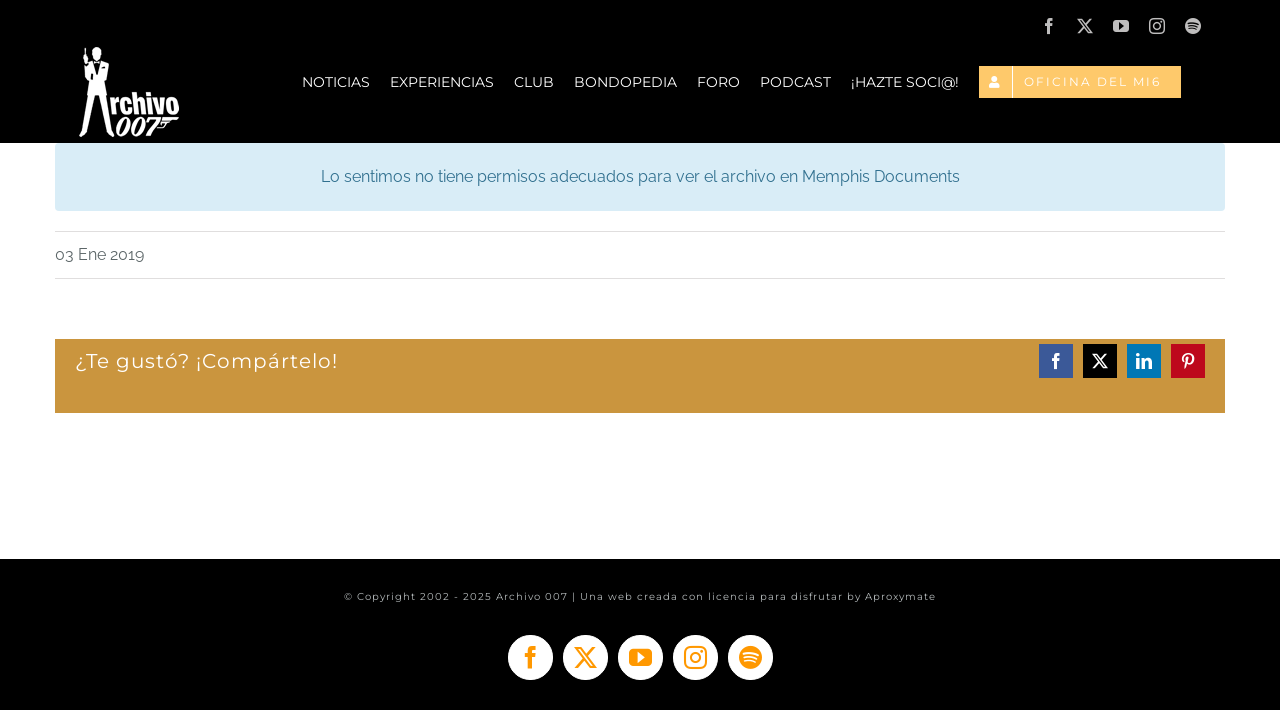

--- FILE ---
content_type: text/html; charset=UTF-8
request_url: https://archivo007.com/mdocs-posts/14-el-oro-de-fort-knox/
body_size: 17388
content:
<!DOCTYPE html>
<html class="avada-html-layout-wide avada-html-header-position-top" lang="es" prefix="og: http://ogp.me/ns# fb: http://ogp.me/ns/fb#" prefix="og: https://ogp.me/ns#">
<head>
	<meta http-equiv="X-UA-Compatible" content="IE=edge" />
	<meta http-equiv="Content-Type" content="text/html; charset=utf-8"/>
	<meta name="viewport" content="width=device-width, initial-scale=1" />
	
<!-- Optimización para motores de búsqueda de Rank Math -  https://rankmath.com/ -->
<title>#14 El oro de Fort Knox - Archivo 007</title>
<meta name="robots" content="follow, index, max-snippet:-1, max-video-preview:-1, max-image-preview:large"/>
<link rel="canonical" href="https://archivo007.com/mdocs-posts/14-el-oro-de-fort-knox/" />
<meta property="og:locale" content="es_ES" />
<meta property="og:type" content="article" />
<meta property="og:title" content="#14 El oro de Fort Knox - Archivo 007" />
<meta property="og:url" content="https://archivo007.com/mdocs-posts/14-el-oro-de-fort-knox/" />
<meta property="og:site_name" content="Archivo 007" />
<meta name="twitter:card" content="summary_large_image" />
<meta name="twitter:title" content="#14 El oro de Fort Knox - Archivo 007" />
<!-- /Plugin Rank Math WordPress SEO -->

<link rel='dns-prefetch' href='//maxcdn.bootstrapcdn.com' />
<link rel='dns-prefetch' href='//use.fontawesome.com' />
<link rel="alternate" type="application/rss+xml" title="Archivo 007 &raquo; Feed" href="https://archivo007.com/feed/" />
<link rel="alternate" type="application/rss+xml" title="Archivo 007 &raquo; Feed de los comentarios" href="https://archivo007.com/comments/feed/" />
<link rel="alternate" type="text/calendar" title="Archivo 007 &raquo; iCal Feed" href="https://archivo007.com/experiencias/?ical=1" />
					<link rel="shortcut icon" href="https://archivo007.com/wp-content/uploads/2019/01/favicon.jpg" type="image/x-icon" />
		
					<!-- Apple Touch Icon -->
			<link rel="apple-touch-icon" sizes="180x180" href="https://archivo007.com/wp-content/uploads/2019/01/favicon.jpg">
		
					<!-- Android Icon -->
			<link rel="icon" sizes="192x192" href="https://archivo007.com/wp-content/uploads/2019/01/favicon.jpg">
		
					<!-- MS Edge Icon -->
			<meta name="msapplication-TileImage" content="https://archivo007.com/wp-content/uploads/2019/01/favicon.jpg">
				<link rel="alternate" type="application/rss+xml" title="Archivo 007 &raquo; Comentario #14 El oro de Fort Knox del feed" href="https://archivo007.com/mdocs-posts/14-el-oro-de-fort-knox/feed/" />
<link rel="alternate" title="oEmbed (JSON)" type="application/json+oembed" href="https://archivo007.com/wp-json/oembed/1.0/embed?url=https%3A%2F%2Farchivo007.com%2Fmdocs-posts%2F14-el-oro-de-fort-knox%2F" />
<link rel="alternate" title="oEmbed (XML)" type="text/xml+oembed" href="https://archivo007.com/wp-json/oembed/1.0/embed?url=https%3A%2F%2Farchivo007.com%2Fmdocs-posts%2F14-el-oro-de-fort-knox%2F&#038;format=xml" />
				
		<meta property="og:locale" content="es_ES"/>
		<meta property="og:type" content="article"/>
		<meta property="og:site_name" content="Archivo 007"/>
		<meta property="og:title" content="#14 El oro de Fort Knox - Archivo 007"/>
				<meta property="og:url" content="https://archivo007.com/mdocs-posts/14-el-oro-de-fort-knox/"/>
																				<meta property="og:image" content="https://archivo007.com/wp-content/uploads/2018/10/logo_transparent_ok.png"/>
		<meta property="og:image:width" content="100"/>
		<meta property="og:image:height" content="90"/>
		<meta property="og:image:type" content="image/png"/>
				<style id='wp-img-auto-sizes-contain-inline-css' type='text/css'>
img:is([sizes=auto i],[sizes^="auto," i]){contain-intrinsic-size:3000px 1500px}
/*# sourceURL=wp-img-auto-sizes-contain-inline-css */
</style>
<link rel='stylesheet' id='scap.flashblock-css' href='https://archivo007.com/wp-content/plugins/compact-wp-audio-player/css/flashblock.css?ver=6.9' type='text/css' media='all' />
<link rel='stylesheet' id='scap.player-css' href='https://archivo007.com/wp-content/plugins/compact-wp-audio-player/css/player.css?ver=6.9' type='text/css' media='all' />
<style id='wp-emoji-styles-inline-css' type='text/css'>

	img.wp-smiley, img.emoji {
		display: inline !important;
		border: none !important;
		box-shadow: none !important;
		height: 1em !important;
		width: 1em !important;
		margin: 0 0.07em !important;
		vertical-align: -0.1em !important;
		background: none !important;
		padding: 0 !important;
	}
/*# sourceURL=wp-emoji-styles-inline-css */
</style>
<link rel='stylesheet' id='ihc_font_style-css' href='https://archivo007.com/wp-content/plugins/indeed-membership-pro/assets/css/font-awesome.css?ver=6.9' type='text/css' media='all' />
<link rel='stylesheet' id='ihc_front_end_style-css' href='https://archivo007.com/wp-content/plugins/indeed-membership-pro/assets/css/style.css?ver=6.9' type='text/css' media='all' />
<link rel='stylesheet' id='ihc_templates_style-css' href='https://archivo007.com/wp-content/plugins/indeed-membership-pro/assets/css/templates.css?ver=6.9' type='text/css' media='all' />
<link rel='stylesheet' id='ihc_select2_style-css' href='https://archivo007.com/wp-content/plugins/indeed-membership-pro/assets/css/select2.min.css?ver=6.9' type='text/css' media='all' />
<link rel='stylesheet' id='ihc_iziModal-css' href='https://archivo007.com/wp-content/plugins/indeed-membership-pro/assets/css/iziModal.min.css?ver=6.9' type='text/css' media='all' />
<link rel='stylesheet' id='memphis-bootstrap.min.css-css' href='https://archivo007.com/wp-content/plugins/memphis-documents-library/bootstrap/bootstrap.min.css?ver=e6dc3a00c927b9907acb6c15205462c8' type='text/css' media='all' />
<link rel='stylesheet' id='font-awesome.min.css-css' href='https://use.fontawesome.com/releases/v5.2.0/css/all.css?ver=e6dc3a00c927b9907acb6c15205462c8' type='text/css' media='all' />
<link rel='stylesheet' id='memphis-documents.css-css' href='https://archivo007.com/wp-content/plugins/memphis-documents-library//memphis-documents.min.css?ver=e6dc3a00c927b9907acb6c15205462c8' type='text/css' media='all' />
<style id='memphis-documents.css-inline-css' type='text/css'>

		/*body { background: inherit; } CAN'T REMEMBER WHY I PUT THIS IN?*/
		dd, li { margin: 0; }
		#mdocs-list-table .mdocs-name { width: 15%; }
		#mdocs-list-table .mdocs-description { width: 30%; }
		#mdocs-list-table .mdocs-downloads { width: 12%; }
		#mdocs-list-table .mdocs-version { width: 9%; }
		#mdocs-list-table .mdocs-author { width: 9%; }
		#mdocs-list-table .mdocs-real-author { width: 9%; }
		#mdocs-list-table .mdocs-modified { width: 15%; }
		#mdocs-list-table .mdocs-rating { width: 10%; }
		#mdocs-list-table .mdocs-file-type { width: 9%; }
		#mdocs-list-table .mdocs-file-size { width: 10%; }
		#mdocs-list-table .mdocs-download { width: 12%; }
		#mdocs-list-table .mdocs-thumbnails { width: 9%; }
		.mdocs-download-btn-config:hover { background: #c34131; color: #ffffff; }
		.mdocs-download-btn-config { color: #ffffff; background: #d14836 ; }
		.mdocs-download-btn, .mdocs-download-btn:active { border: solid 1px #ffffff !important; color: #ffffff !important; background: #d14836 !important;  }
		.mdocs-download-btn:hover { background: #c34131 !important; color: #ffffff !important;}
		.mdocs-container table, .mdocs-show-container, .mdocs-versions-body, .mdocs-container table #desc p { font-size: 14px !important; }
		.mdocs-navbar-default { background-color: #f8f8f8; border: solid #c4c4c4 1px; }
		.mdocs-navbar-default .navbar-nav > li > a, .mdocs-navbar-default .navbar-brand { color: #777777; }
		.mdocs-navbar-default .navbar-nav > li > a:hover,
		.mdocs-navbar-default .navbar-brand:hover,
		.mdocs-navbar-default .navbar-nav > li > a:focus { color: #333333; }
		.mdocs-tooltip { list-style: none; }
		#mdocs-post-title {  }
		.entry-summary {  }
		.table > thead > tr > td.mdocs-success,
		.table > tbody > tr > td.mdocs-success,
		.table > tfoot > tr > td.mdocs-success,
		.table > thead > tr > th.mdocs-success,
		.table > tbody > tr > th.mdocs-success,
		.table > tfoot > tr > th.mdocs-success,
		.table > thead > tr.mdocs-success > td,
		.table > tbody > tr.mdocs-success > td,
		.table > tfoot > tr.mdocs-success > td,
		.table > thead > tr.mdocs-success > th,
		.table > tbody > tr.mdocs-success > th,
		.table > tfoot > tr.mdocs-success > th {
		  background-color: #dff0d8;
		}
		.table-hover > tbody > tr > td.mdocs-success:hover,
		.table-hover > tbody > tr > th.mdocs-success:hover,
		.table-hover > tbody > tr.mdocs-success:hover > td,
		.table-hover > tbody > tr:hover > .mdocs-success,
		.table-hover > tbody > tr.mdocs-success:hover > th {
		  background-color: #d0e9c6;
		}
		.table > thead > tr > td.mdocs-info,
		.table > tbody > tr > td.mdocs-info,
		.table > tfoot > tr > td.mdocs-info,
		.table > thead > tr > th.mdocs-info,
		.table > tbody > tr > th.mdocs-info,
		.table > tfoot > tr > th.mdocs-info,
		.table > thead > tr.mdocs-info > td,
		.table > tbody > tr.mdocs-info > td,
		.table > tfoot > tr.mdocs-info > td,
		.table > thead > tr.mdocs-info > th,
		.table > tbody > tr.mdocs-info > th,
		.table > tfoot > tr.mdocs-info > th {
		  background-color: #d9edf7;
		}
		.table-hover > tbody > tr > td.mdocs-info:hover,
		.table-hover > tbody > tr > th.mdocs-info:hover,
		.table-hover > tbody > tr.mdocs-info:hover > td,
		.table-hover > tbody > tr:hover > .mdocs-info,
		.table-hover > tbody > tr.mdocs-info:hover > th {
		  background-color: #c4e3f3;
		}
		.mdocs table td,.mdocs table th { border: none; }
		.mdocs a { text-decoration: none !important; }
		.form-group-lg select.form-control { line-height: inherit !important; }
	
/*# sourceURL=memphis-documents.css-inline-css */
</style>
<style id='woocommerce-inline-inline-css' type='text/css'>
.woocommerce form .form-row .required { visibility: visible; }
/*# sourceURL=woocommerce-inline-inline-css */
</style>
<link rel='stylesheet' id='brands-styles-css' href='https://archivo007.com/wp-content/plugins/woocommerce/assets/css/brands.css?ver=10.0.2' type='text/css' media='all' />
<link rel='stylesheet' id='fusion-dynamic-css-css' href='https://archivo007.com/wp-content/uploads/fusion-styles/1007aeb8acab8d5bf4caacf02d3ded39.min.css?ver=3.11.9' type='text/css' media='all' />
<script type="text/javascript" src="https://archivo007.com/wp-content/plugins/compact-wp-audio-player/js/soundmanager2-nodebug-jsmin.js?ver=6.9" id="scap.soundmanager2-js"></script>
<script type="text/javascript" src="https://archivo007.com/wp-includes/js/jquery/jquery.min.js?ver=3.7.1" id="jquery-core-js"></script>
<script type="text/javascript" src="https://archivo007.com/wp-includes/js/jquery/jquery-migrate.min.js?ver=3.4.1" id="jquery-migrate-js"></script>
<script type="text/javascript" src="https://archivo007.com/wp-content/plugins/indeed-membership-pro/assets/js/select2.min.js" id="ihc-select2-js"></script>
<script type="text/javascript" src="https://archivo007.com/wp-content/plugins/indeed-membership-pro/assets/js/jquery-ui.min.js" id="ihc-jquery-ui-js"></script>
<script type="text/javascript" src="https://archivo007.com/wp-content/plugins/indeed-membership-pro/assets/js/jquery.form.js" id="ihc-jquery_form_module-js"></script>
<script type="text/javascript" src="https://archivo007.com/wp-content/plugins/indeed-membership-pro/assets/js/jquery.uploadfile.min.js" id="ihc-jquery_upload_file-js"></script>
<script type="text/javascript" id="ihc-front_end_js-js-extra">
/* <![CDATA[ */
var ihc_site_url = "https://archivo007.com";
var ihc_ajax_url = "https://archivo007.com/wp-admin/admin-ajax.php";
var ihc_translated_labels = "{\"delete_level\":\"Are you sure you want to delete this level?\",\"cancel_level\":\"Are you sure you want to cancel this level?\"}";
//# sourceURL=ihc-front_end_js-js-extra
/* ]]> */
</script>
<script type="text/javascript" src="https://archivo007.com/wp-content/plugins/indeed-membership-pro/assets/js/functions.js" id="ihc-front_end_js-js"></script>
<script type="text/javascript" src="https://archivo007.com/wp-content/plugins/indeed-membership-pro/assets/js/printThis.js" id="ihc-print-this-js"></script>
<script type="text/javascript" src="https://archivo007.com/wp-content/plugins/indeed-membership-pro/assets/js/iziModal.min.js" id="ihc_iziModal_js-js"></script>
<script type="text/javascript" src="//maxcdn.bootstrapcdn.com/bootstrap/3.3.7/js/bootstrap.min.js?ver=e6dc3a00c927b9907acb6c15205462c8" id="bootstrap.min.js-js"></script>
<script type="text/javascript" id="memphis-documents.js-js-extra">
/* <![CDATA[ */
var mdocs_js = {"version_file":"Est\u00e1s a punto de eliminar este archivo. \u00a1Una vez eliminado, perder\u00e1s este archivo! \n\n'Cancelar' para detener, 'OK' para eliminar.","version_delete":"Est\u00e1s a punto de eliminar esta versi\u00f3n. Una vez eliminado, perder\u00e1s esta versi\u00f3n del archivo! \n\n'Cancelar' para detener, 'OK' para eliminar.","category_delete":"Est\u00e1s a punto de eliminar esta carpeta. Cualquier archivo de esta carpeta se perder\u00e1. \n\n'Cancelar' para detener, 'OK' para eliminar.","remove":"Eliminar","new_category":"Nueva carpeta","leave_page":"\u00bfSeguro que quieres abandonar esta p\u00e1gina?","category_support":"Actualmente Memphis Documents Library s\u00f3lo admite dos subcategor\u00edas.","restore_warning":"\u00bfSeguro que quieres continuar?. Todos los archivos, publicaciones y directorios se eliminar\u00e1n.","add_folder":"A\u00f1adir carpeta mDocs","update_doc":"Actualizando el documento","update_doc_btn":"Actualizar el documento","add_doc":"A\u00f1adiendo documento","add_doc_btn":"A\u00f1adir documento","current_file":"Archivo actual","patch_text_3_0_1":"LA ACTUALIZACI\u00d3N SE HA INICIADO, \u00a1NO ABANDONES ESTA P\u00c1GINA!","patch_text_3_0_2":"Ve a tomar un caf\u00e9. Esto tardar\u00e1 un tiempo.","create_export_file":"Creando el archivo de exportaci\u00f3n, por favor sea paciente.","export_creation_complete_starting_download":"Se ha completado la creaci\u00f3n de archivos de exportaci\u00f3n, iniciando descarga de archivo zip.","sharing":"Compartir","download_page":"P\u00e1gina de descargas","direct_download":"Descarga directa","levels":"2","blog_id":"1","plugin_url":"https://archivo007.com/wp-content/plugins/memphis-documents-library/","ajaxurl":"https://archivo007.com/wp-admin/admin-ajax.php","dropdown_toggle_fix":"","mdocs_debug":"","mdocs_debug_text":"VERSI\u00d3N DE DESARROLLO DE MDOCS\u003Cbr\u003E[TODOS LOS ERRORES SE REPORTAN]","mdocs_ajax_nonce":"e2f2b1bccc","mdocs_is_admin":"","add_file":"A\u00f1adir archivo mDocs"};
//# sourceURL=memphis-documents.js-js-extra
/* ]]> */
</script>
<script type="text/javascript" src="https://archivo007.com/wp-content/plugins/memphis-documents-library//memphis-documents.min.js?ver=e6dc3a00c927b9907acb6c15205462c8" id="memphis-documents.js-js"></script>
<script type="text/javascript" src="https://archivo007.com/wp-content/plugins/woocommerce/assets/js/jquery-blockui/jquery.blockUI.min.js?ver=2.7.0-wc.10.0.2" id="jquery-blockui-js" defer="defer" data-wp-strategy="defer"></script>
<script type="text/javascript" id="wc-add-to-cart-js-extra">
/* <![CDATA[ */
var wc_add_to_cart_params = {"ajax_url":"/wp-admin/admin-ajax.php","wc_ajax_url":"/?wc-ajax=%%endpoint%%","i18n_view_cart":"Ver carrito","cart_url":"https://archivo007.com/carrito/","is_cart":"","cart_redirect_after_add":"yes"};
//# sourceURL=wc-add-to-cart-js-extra
/* ]]> */
</script>
<script type="text/javascript" src="https://archivo007.com/wp-content/plugins/woocommerce/assets/js/frontend/add-to-cart.min.js?ver=10.0.2" id="wc-add-to-cart-js" defer="defer" data-wp-strategy="defer"></script>
<script type="text/javascript" src="https://archivo007.com/wp-content/plugins/woocommerce/assets/js/js-cookie/js.cookie.min.js?ver=2.1.4-wc.10.0.2" id="js-cookie-js" defer="defer" data-wp-strategy="defer"></script>
<script type="text/javascript" id="woocommerce-js-extra">
/* <![CDATA[ */
var woocommerce_params = {"ajax_url":"/wp-admin/admin-ajax.php","wc_ajax_url":"/?wc-ajax=%%endpoint%%","i18n_password_show":"Show password","i18n_password_hide":"Hide password"};
//# sourceURL=woocommerce-js-extra
/* ]]> */
</script>
<script type="text/javascript" src="https://archivo007.com/wp-content/plugins/woocommerce/assets/js/frontend/woocommerce.min.js?ver=10.0.2" id="woocommerce-js" defer="defer" data-wp-strategy="defer"></script>
<link rel="https://api.w.org/" href="https://archivo007.com/wp-json/" /><link rel="EditURI" type="application/rsd+xml" title="RSD" href="https://archivo007.com/xmlrpc.php?rsd" />
<meta name="generator" content="WordPress 6.9" />
<link rel='shortlink' href='https://archivo007.com/?p=13199' />
<script type="application/x-javascript">
	jQuery( document ).ready(function() {
		if(typeof mdocs_wp == 'function') mdocs_wp();
	});	
</script>
<meta name="tec-api-version" content="v1"><meta name="tec-api-origin" content="https://archivo007.com"><link rel="alternate" href="https://archivo007.com/wp-json/tribe/events/v1/" /><style type="text/css" id="css-fb-visibility">@media screen and (max-width: 640px){.fusion-no-small-visibility{display:none !important;}body .sm-text-align-center{text-align:center !important;}body .sm-text-align-left{text-align:left !important;}body .sm-text-align-right{text-align:right !important;}body .sm-flex-align-center{justify-content:center !important;}body .sm-flex-align-flex-start{justify-content:flex-start !important;}body .sm-flex-align-flex-end{justify-content:flex-end !important;}body .sm-mx-auto{margin-left:auto !important;margin-right:auto !important;}body .sm-ml-auto{margin-left:auto !important;}body .sm-mr-auto{margin-right:auto !important;}body .fusion-absolute-position-small{position:absolute;top:auto;width:100%;}.awb-sticky.awb-sticky-small{ position: sticky; top: var(--awb-sticky-offset,0); }}@media screen and (min-width: 641px) and (max-width: 1024px){.fusion-no-medium-visibility{display:none !important;}body .md-text-align-center{text-align:center !important;}body .md-text-align-left{text-align:left !important;}body .md-text-align-right{text-align:right !important;}body .md-flex-align-center{justify-content:center !important;}body .md-flex-align-flex-start{justify-content:flex-start !important;}body .md-flex-align-flex-end{justify-content:flex-end !important;}body .md-mx-auto{margin-left:auto !important;margin-right:auto !important;}body .md-ml-auto{margin-left:auto !important;}body .md-mr-auto{margin-right:auto !important;}body .fusion-absolute-position-medium{position:absolute;top:auto;width:100%;}.awb-sticky.awb-sticky-medium{ position: sticky; top: var(--awb-sticky-offset,0); }}@media screen and (min-width: 1025px){.fusion-no-large-visibility{display:none !important;}body .lg-text-align-center{text-align:center !important;}body .lg-text-align-left{text-align:left !important;}body .lg-text-align-right{text-align:right !important;}body .lg-flex-align-center{justify-content:center !important;}body .lg-flex-align-flex-start{justify-content:flex-start !important;}body .lg-flex-align-flex-end{justify-content:flex-end !important;}body .lg-mx-auto{margin-left:auto !important;margin-right:auto !important;}body .lg-ml-auto{margin-left:auto !important;}body .lg-mr-auto{margin-right:auto !important;}body .fusion-absolute-position-large{position:absolute;top:auto;width:100%;}.awb-sticky.awb-sticky-large{ position: sticky; top: var(--awb-sticky-offset,0); }}</style>	<noscript><style>.woocommerce-product-gallery{ opacity: 1 !important; }</style></noscript>
	<style type="text/css">.broken_link, a.broken_link {
	text-decoration: line-through;
}</style>		<style type="text/css" id="wp-custom-css">
			.fusion-main-menu .fusion-main-menu-cart {
    display: none;
}		</style>
				<script type="text/javascript">
			var doc = document.documentElement;
			doc.setAttribute( 'data-useragent', navigator.userAgent );
		</script>
		
	<link rel='stylesheet' id='wc-blocks-style-css' href='https://archivo007.com/wp-content/plugins/woocommerce/assets/client/blocks/wc-blocks.css?ver=wc-10.0.2' type='text/css' media='all' />
<style id='global-styles-inline-css' type='text/css'>
:root{--wp--preset--aspect-ratio--square: 1;--wp--preset--aspect-ratio--4-3: 4/3;--wp--preset--aspect-ratio--3-4: 3/4;--wp--preset--aspect-ratio--3-2: 3/2;--wp--preset--aspect-ratio--2-3: 2/3;--wp--preset--aspect-ratio--16-9: 16/9;--wp--preset--aspect-ratio--9-16: 9/16;--wp--preset--color--black: #000000;--wp--preset--color--cyan-bluish-gray: #abb8c3;--wp--preset--color--white: #ffffff;--wp--preset--color--pale-pink: #f78da7;--wp--preset--color--vivid-red: #cf2e2e;--wp--preset--color--luminous-vivid-orange: #ff6900;--wp--preset--color--luminous-vivid-amber: #fcb900;--wp--preset--color--light-green-cyan: #7bdcb5;--wp--preset--color--vivid-green-cyan: #00d084;--wp--preset--color--pale-cyan-blue: #8ed1fc;--wp--preset--color--vivid-cyan-blue: #0693e3;--wp--preset--color--vivid-purple: #9b51e0;--wp--preset--color--awb-color-1: #ffffff;--wp--preset--color--awb-color-2: #f6f6f6;--wp--preset--color--awb-color-3: #e0dede;--wp--preset--color--awb-color-4: #fec96b;--wp--preset--color--awb-color-5: #747474;--wp--preset--color--awb-color-6: #333333;--wp--preset--color--awb-color-7: #262e44;--wp--preset--color--awb-color-8: #000000;--wp--preset--color--awb-color-custom-10: #5c6668;--wp--preset--color--awb-color-custom-11: #ebeaea;--wp--preset--color--awb-color-custom-12: #ff9800;--wp--preset--color--awb-color-custom-13: #b2b7b8;--wp--preset--color--awb-color-custom-14: #e8e8e8;--wp--preset--color--awb-color-custom-15: #a0ce4e;--wp--preset--color--awb-color-custom-16: #bfbfbf;--wp--preset--color--awb-color-custom-17: #bebdbd;--wp--preset--color--awb-color-custom-18: #ed6967;--wp--preset--gradient--vivid-cyan-blue-to-vivid-purple: linear-gradient(135deg,rgb(6,147,227) 0%,rgb(155,81,224) 100%);--wp--preset--gradient--light-green-cyan-to-vivid-green-cyan: linear-gradient(135deg,rgb(122,220,180) 0%,rgb(0,208,130) 100%);--wp--preset--gradient--luminous-vivid-amber-to-luminous-vivid-orange: linear-gradient(135deg,rgb(252,185,0) 0%,rgb(255,105,0) 100%);--wp--preset--gradient--luminous-vivid-orange-to-vivid-red: linear-gradient(135deg,rgb(255,105,0) 0%,rgb(207,46,46) 100%);--wp--preset--gradient--very-light-gray-to-cyan-bluish-gray: linear-gradient(135deg,rgb(238,238,238) 0%,rgb(169,184,195) 100%);--wp--preset--gradient--cool-to-warm-spectrum: linear-gradient(135deg,rgb(74,234,220) 0%,rgb(151,120,209) 20%,rgb(207,42,186) 40%,rgb(238,44,130) 60%,rgb(251,105,98) 80%,rgb(254,248,76) 100%);--wp--preset--gradient--blush-light-purple: linear-gradient(135deg,rgb(255,206,236) 0%,rgb(152,150,240) 100%);--wp--preset--gradient--blush-bordeaux: linear-gradient(135deg,rgb(254,205,165) 0%,rgb(254,45,45) 50%,rgb(107,0,62) 100%);--wp--preset--gradient--luminous-dusk: linear-gradient(135deg,rgb(255,203,112) 0%,rgb(199,81,192) 50%,rgb(65,88,208) 100%);--wp--preset--gradient--pale-ocean: linear-gradient(135deg,rgb(255,245,203) 0%,rgb(182,227,212) 50%,rgb(51,167,181) 100%);--wp--preset--gradient--electric-grass: linear-gradient(135deg,rgb(202,248,128) 0%,rgb(113,206,126) 100%);--wp--preset--gradient--midnight: linear-gradient(135deg,rgb(2,3,129) 0%,rgb(40,116,252) 100%);--wp--preset--font-size--small: 12px;--wp--preset--font-size--medium: 20px;--wp--preset--font-size--large: 24px;--wp--preset--font-size--x-large: 42px;--wp--preset--font-size--normal: 16px;--wp--preset--font-size--xlarge: 32px;--wp--preset--font-size--huge: 48px;--wp--preset--spacing--20: 0.44rem;--wp--preset--spacing--30: 0.67rem;--wp--preset--spacing--40: 1rem;--wp--preset--spacing--50: 1.5rem;--wp--preset--spacing--60: 2.25rem;--wp--preset--spacing--70: 3.38rem;--wp--preset--spacing--80: 5.06rem;--wp--preset--shadow--natural: 6px 6px 9px rgba(0, 0, 0, 0.2);--wp--preset--shadow--deep: 12px 12px 50px rgba(0, 0, 0, 0.4);--wp--preset--shadow--sharp: 6px 6px 0px rgba(0, 0, 0, 0.2);--wp--preset--shadow--outlined: 6px 6px 0px -3px rgb(255, 255, 255), 6px 6px rgb(0, 0, 0);--wp--preset--shadow--crisp: 6px 6px 0px rgb(0, 0, 0);}:where(.is-layout-flex){gap: 0.5em;}:where(.is-layout-grid){gap: 0.5em;}body .is-layout-flex{display: flex;}.is-layout-flex{flex-wrap: wrap;align-items: center;}.is-layout-flex > :is(*, div){margin: 0;}body .is-layout-grid{display: grid;}.is-layout-grid > :is(*, div){margin: 0;}:where(.wp-block-columns.is-layout-flex){gap: 2em;}:where(.wp-block-columns.is-layout-grid){gap: 2em;}:where(.wp-block-post-template.is-layout-flex){gap: 1.25em;}:where(.wp-block-post-template.is-layout-grid){gap: 1.25em;}.has-black-color{color: var(--wp--preset--color--black) !important;}.has-cyan-bluish-gray-color{color: var(--wp--preset--color--cyan-bluish-gray) !important;}.has-white-color{color: var(--wp--preset--color--white) !important;}.has-pale-pink-color{color: var(--wp--preset--color--pale-pink) !important;}.has-vivid-red-color{color: var(--wp--preset--color--vivid-red) !important;}.has-luminous-vivid-orange-color{color: var(--wp--preset--color--luminous-vivid-orange) !important;}.has-luminous-vivid-amber-color{color: var(--wp--preset--color--luminous-vivid-amber) !important;}.has-light-green-cyan-color{color: var(--wp--preset--color--light-green-cyan) !important;}.has-vivid-green-cyan-color{color: var(--wp--preset--color--vivid-green-cyan) !important;}.has-pale-cyan-blue-color{color: var(--wp--preset--color--pale-cyan-blue) !important;}.has-vivid-cyan-blue-color{color: var(--wp--preset--color--vivid-cyan-blue) !important;}.has-vivid-purple-color{color: var(--wp--preset--color--vivid-purple) !important;}.has-black-background-color{background-color: var(--wp--preset--color--black) !important;}.has-cyan-bluish-gray-background-color{background-color: var(--wp--preset--color--cyan-bluish-gray) !important;}.has-white-background-color{background-color: var(--wp--preset--color--white) !important;}.has-pale-pink-background-color{background-color: var(--wp--preset--color--pale-pink) !important;}.has-vivid-red-background-color{background-color: var(--wp--preset--color--vivid-red) !important;}.has-luminous-vivid-orange-background-color{background-color: var(--wp--preset--color--luminous-vivid-orange) !important;}.has-luminous-vivid-amber-background-color{background-color: var(--wp--preset--color--luminous-vivid-amber) !important;}.has-light-green-cyan-background-color{background-color: var(--wp--preset--color--light-green-cyan) !important;}.has-vivid-green-cyan-background-color{background-color: var(--wp--preset--color--vivid-green-cyan) !important;}.has-pale-cyan-blue-background-color{background-color: var(--wp--preset--color--pale-cyan-blue) !important;}.has-vivid-cyan-blue-background-color{background-color: var(--wp--preset--color--vivid-cyan-blue) !important;}.has-vivid-purple-background-color{background-color: var(--wp--preset--color--vivid-purple) !important;}.has-black-border-color{border-color: var(--wp--preset--color--black) !important;}.has-cyan-bluish-gray-border-color{border-color: var(--wp--preset--color--cyan-bluish-gray) !important;}.has-white-border-color{border-color: var(--wp--preset--color--white) !important;}.has-pale-pink-border-color{border-color: var(--wp--preset--color--pale-pink) !important;}.has-vivid-red-border-color{border-color: var(--wp--preset--color--vivid-red) !important;}.has-luminous-vivid-orange-border-color{border-color: var(--wp--preset--color--luminous-vivid-orange) !important;}.has-luminous-vivid-amber-border-color{border-color: var(--wp--preset--color--luminous-vivid-amber) !important;}.has-light-green-cyan-border-color{border-color: var(--wp--preset--color--light-green-cyan) !important;}.has-vivid-green-cyan-border-color{border-color: var(--wp--preset--color--vivid-green-cyan) !important;}.has-pale-cyan-blue-border-color{border-color: var(--wp--preset--color--pale-cyan-blue) !important;}.has-vivid-cyan-blue-border-color{border-color: var(--wp--preset--color--vivid-cyan-blue) !important;}.has-vivid-purple-border-color{border-color: var(--wp--preset--color--vivid-purple) !important;}.has-vivid-cyan-blue-to-vivid-purple-gradient-background{background: var(--wp--preset--gradient--vivid-cyan-blue-to-vivid-purple) !important;}.has-light-green-cyan-to-vivid-green-cyan-gradient-background{background: var(--wp--preset--gradient--light-green-cyan-to-vivid-green-cyan) !important;}.has-luminous-vivid-amber-to-luminous-vivid-orange-gradient-background{background: var(--wp--preset--gradient--luminous-vivid-amber-to-luminous-vivid-orange) !important;}.has-luminous-vivid-orange-to-vivid-red-gradient-background{background: var(--wp--preset--gradient--luminous-vivid-orange-to-vivid-red) !important;}.has-very-light-gray-to-cyan-bluish-gray-gradient-background{background: var(--wp--preset--gradient--very-light-gray-to-cyan-bluish-gray) !important;}.has-cool-to-warm-spectrum-gradient-background{background: var(--wp--preset--gradient--cool-to-warm-spectrum) !important;}.has-blush-light-purple-gradient-background{background: var(--wp--preset--gradient--blush-light-purple) !important;}.has-blush-bordeaux-gradient-background{background: var(--wp--preset--gradient--blush-bordeaux) !important;}.has-luminous-dusk-gradient-background{background: var(--wp--preset--gradient--luminous-dusk) !important;}.has-pale-ocean-gradient-background{background: var(--wp--preset--gradient--pale-ocean) !important;}.has-electric-grass-gradient-background{background: var(--wp--preset--gradient--electric-grass) !important;}.has-midnight-gradient-background{background: var(--wp--preset--gradient--midnight) !important;}.has-small-font-size{font-size: var(--wp--preset--font-size--small) !important;}.has-medium-font-size{font-size: var(--wp--preset--font-size--medium) !important;}.has-large-font-size{font-size: var(--wp--preset--font-size--large) !important;}.has-x-large-font-size{font-size: var(--wp--preset--font-size--x-large) !important;}
/*# sourceURL=global-styles-inline-css */
</style>
<link rel='stylesheet' id='wp-block-library-css' href='https://archivo007.com/wp-includes/css/dist/block-library/style.min.css?ver=6.9' type='text/css' media='all' />
<style id='wp-block-library-inline-css' type='text/css'>
/*wp_block_styles_on_demand_placeholder:693209b686439*/
/*# sourceURL=wp-block-library-inline-css */
</style>
<style id='wp-block-library-theme-inline-css' type='text/css'>
.wp-block-audio :where(figcaption){color:#555;font-size:13px;text-align:center}.is-dark-theme .wp-block-audio :where(figcaption){color:#ffffffa6}.wp-block-audio{margin:0 0 1em}.wp-block-code{border:1px solid #ccc;border-radius:4px;font-family:Menlo,Consolas,monaco,monospace;padding:.8em 1em}.wp-block-embed :where(figcaption){color:#555;font-size:13px;text-align:center}.is-dark-theme .wp-block-embed :where(figcaption){color:#ffffffa6}.wp-block-embed{margin:0 0 1em}.blocks-gallery-caption{color:#555;font-size:13px;text-align:center}.is-dark-theme .blocks-gallery-caption{color:#ffffffa6}:root :where(.wp-block-image figcaption){color:#555;font-size:13px;text-align:center}.is-dark-theme :root :where(.wp-block-image figcaption){color:#ffffffa6}.wp-block-image{margin:0 0 1em}.wp-block-pullquote{border-bottom:4px solid;border-top:4px solid;color:currentColor;margin-bottom:1.75em}.wp-block-pullquote :where(cite),.wp-block-pullquote :where(footer),.wp-block-pullquote__citation{color:currentColor;font-size:.8125em;font-style:normal;text-transform:uppercase}.wp-block-quote{border-left:.25em solid;margin:0 0 1.75em;padding-left:1em}.wp-block-quote cite,.wp-block-quote footer{color:currentColor;font-size:.8125em;font-style:normal;position:relative}.wp-block-quote:where(.has-text-align-right){border-left:none;border-right:.25em solid;padding-left:0;padding-right:1em}.wp-block-quote:where(.has-text-align-center){border:none;padding-left:0}.wp-block-quote.is-large,.wp-block-quote.is-style-large,.wp-block-quote:where(.is-style-plain){border:none}.wp-block-search .wp-block-search__label{font-weight:700}.wp-block-search__button{border:1px solid #ccc;padding:.375em .625em}:where(.wp-block-group.has-background){padding:1.25em 2.375em}.wp-block-separator.has-css-opacity{opacity:.4}.wp-block-separator{border:none;border-bottom:2px solid;margin-left:auto;margin-right:auto}.wp-block-separator.has-alpha-channel-opacity{opacity:1}.wp-block-separator:not(.is-style-wide):not(.is-style-dots){width:100px}.wp-block-separator.has-background:not(.is-style-dots){border-bottom:none;height:1px}.wp-block-separator.has-background:not(.is-style-wide):not(.is-style-dots){height:2px}.wp-block-table{margin:0 0 1em}.wp-block-table td,.wp-block-table th{word-break:normal}.wp-block-table :where(figcaption){color:#555;font-size:13px;text-align:center}.is-dark-theme .wp-block-table :where(figcaption){color:#ffffffa6}.wp-block-video :where(figcaption){color:#555;font-size:13px;text-align:center}.is-dark-theme .wp-block-video :where(figcaption){color:#ffffffa6}.wp-block-video{margin:0 0 1em}:root :where(.wp-block-template-part.has-background){margin-bottom:0;margin-top:0;padding:1.25em 2.375em}
/*# sourceURL=/wp-includes/css/dist/block-library/theme.min.css */
</style>
<style id='classic-theme-styles-inline-css' type='text/css'>
/*! This file is auto-generated */
.wp-block-button__link{color:#fff;background-color:#32373c;border-radius:9999px;box-shadow:none;text-decoration:none;padding:calc(.667em + 2px) calc(1.333em + 2px);font-size:1.125em}.wp-block-file__button{background:#32373c;color:#fff;text-decoration:none}
/*# sourceURL=/wp-includes/css/classic-themes.min.css */
</style>
</head>

<body class="wp-singular mdocs-posts-template-default single single-mdocs-posts postid-13199 single-format-standard wp-theme-Avada theme-Avada woocommerce-no-js tribe-no-js fusion-image-hovers fusion-pagination-sizing fusion-button_type-flat fusion-button_span-no fusion-button_gradient-linear avada-image-rollover-circle-no avada-image-rollover-yes avada-image-rollover-direction-center_horiz fusion-body ltr fusion-sticky-header no-mobile-sticky-header no-mobile-slidingbar no-mobile-totop avada-has-rev-slider-styles fusion-disable-outline fusion-sub-menu-fade mobile-logo-pos-left layout-wide-mode avada-has-boxed-modal-shadow-none layout-scroll-offset-full avada-has-zero-margin-offset-top fusion-top-header menu-text-align-center fusion-woo-product-design-classic fusion-woo-shop-page-columns-4 fusion-woo-related-columns-4 fusion-woo-archive-page-columns-3 avada-has-woo-gallery-disabled woo-sale-badge-circle woo-outofstock-badge-top_bar mobile-menu-design-modern fusion-show-pagination-text fusion-header-layout-v3 avada-responsive avada-footer-fx-none avada-menu-highlight-style-bar fusion-search-form-classic fusion-main-menu-search-overlay fusion-avatar-square avada-dropdown-styles avada-blog-layout-grid avada-blog-archive-layout-grid avada-ec-not-100-width avada-ec-meta-layout-sidebar avada-header-shadow-no avada-menu-icon-position-left avada-has-mainmenu-dropdown-divider fusion-has-main-nav-icon-circle avada-has-header-100-width avada-has-pagetitle-bg-full avada-has-100-footer avada-has-breadcrumb-mobile-hidden avada-has-titlebar-hide avada-has-pagination-width_height avada-flyout-menu-direction-fade avada-ec-views-v2" data-awb-post-id="13199">
		<a class="skip-link screen-reader-text" href="#content">Saltar al contenido</a>

	<div id="boxed-wrapper">
		
		<div id="wrapper" class="fusion-wrapper">
			<div id="home" style="position:relative;top:-1px;"></div>
							
					
			<header class="fusion-header-wrapper">
				<div class="fusion-header-v3 fusion-logo-alignment fusion-logo-left fusion-sticky-menu-1 fusion-sticky-logo-1 fusion-mobile-logo-1  fusion-mobile-menu-design-modern">
					
<div class="fusion-secondary-header">
	<div class="fusion-row">
							<div class="fusion-alignright">
				<div class="fusion-social-links-header"><div class="fusion-social-networks"><div class="fusion-social-networks-wrapper"><a  class="fusion-social-network-icon fusion-tooltip fusion-facebook awb-icon-facebook" style data-placement="bottom" data-title="Facebook" data-toggle="tooltip" title="Facebook" href="https://www.facebook.com/archivo007" target="_blank" rel="noreferrer"><span class="screen-reader-text">Facebook</span></a><a  class="fusion-social-network-icon fusion-tooltip fusion-twitter awb-icon-twitter" style data-placement="bottom" data-title="X" data-toggle="tooltip" title="X" href="https://twitter.com/Archivo_007" target="_blank" rel="noopener noreferrer"><span class="screen-reader-text">X</span></a><a  class="fusion-social-network-icon fusion-tooltip fusion-youtube awb-icon-youtube" style data-placement="bottom" data-title="YouTube" data-toggle="tooltip" title="YouTube" href="http://www.youtube.com/archivo007" target="_blank" rel="noopener noreferrer"><span class="screen-reader-text">YouTube</span></a><a  class="fusion-social-network-icon fusion-tooltip fusion-instagram awb-icon-instagram" style data-placement="bottom" data-title="Instagram" data-toggle="tooltip" title="Instagram" href="http://instagram.com/archivo007" target="_blank" rel="noopener noreferrer"><span class="screen-reader-text">Instagram</span></a><a  class="fusion-social-network-icon fusion-tooltip fusion-spotify awb-icon-spotify" style data-placement="bottom" data-title="Spotify" data-toggle="tooltip" title="Spotify" href="https://open.spotify.com/show/1AQiuezy5982rJf5dva67e" target="_blank" rel="noopener noreferrer"><span class="screen-reader-text">Spotify</span></a></div></div></div>			</div>
			</div>
</div>
<div class="fusion-header-sticky-height"></div>
<div class="fusion-header">
	<div class="fusion-row">
					<div class="fusion-logo" data-margin-top="0px" data-margin-bottom="5px" data-margin-left="0px" data-margin-right="0px">
			<a class="fusion-logo-link"  href="https://archivo007.com/" >

						<!-- standard logo -->
			<img src="https://archivo007.com/wp-content/uploads/2018/10/logo_transparent_ok.png" srcset="https://archivo007.com/wp-content/uploads/2018/10/logo_transparent_ok.png 1x, https://archivo007.com/wp-content/uploads/2018/10/logo_transparent_ok.png 2x" width="100" height="90" style="max-height:90px;height:auto;" alt="Archivo 007 Logo" data-retina_logo_url="https://archivo007.com/wp-content/uploads/2018/10/logo_transparent_ok.png" class="fusion-standard-logo" />

											<!-- mobile logo -->
				<img src="https://archivo007.com/wp-content/uploads/2018/10/logo_transparent_ok.png" srcset="https://archivo007.com/wp-content/uploads/2018/10/logo_transparent_ok.png 1x, https://archivo007.com/wp-content/uploads/2018/10/logo_transparent_ok.png 2x" width="100" height="90" style="max-height:90px;height:auto;" alt="Archivo 007 Logo" data-retina_logo_url="https://archivo007.com/wp-content/uploads/2018/10/logo_transparent_ok.png" class="fusion-mobile-logo" />
			
											<!-- sticky header logo -->
				<img src="https://archivo007.com/wp-content/uploads/2018/10/logo_transparent_ok.png" srcset="https://archivo007.com/wp-content/uploads/2018/10/logo_transparent_ok.png 1x, https://archivo007.com/wp-content/uploads/2018/10/logo_transparent_ok.png 2x" width="100" height="90" style="max-height:90px;height:auto;" alt="Archivo 007 Logo" data-retina_logo_url="https://archivo007.com/wp-content/uploads/2018/10/logo_transparent_ok.png" class="fusion-sticky-logo" />
					</a>
		</div>		<nav class="fusion-main-menu" aria-label="Menú principal"><div class="fusion-overlay-search">		<form role="search" class="searchform fusion-search-form  fusion-search-form-classic" method="get" action="https://archivo007.com/">
			<div class="fusion-search-form-content">

				
				<div class="fusion-search-field search-field">
					<label><span class="screen-reader-text">Buscar:</span>
													<input type="search" value="" name="s" class="s" placeholder="Buscar..." required aria-required="true" aria-label="Buscar..."/>
											</label>
				</div>
				<div class="fusion-search-button search-button">
					<input type="submit" class="fusion-search-submit searchsubmit" aria-label="Buscar" value="&#xf002;" />
									</div>

				
			</div>


			
		</form>
		<div class="fusion-search-spacer"></div><a href="#" role="button" aria-label="Close Search" class="fusion-close-search"></a></div><ul id="menu-main-menu" class="fusion-menu"><li  id="menu-item-10547"  class="menu-item menu-item-type-post_type menu-item-object-page menu-item-10547"  data-item-id="10547"><a  href="https://archivo007.com/journal/" class="fusion-bar-highlight"><span class="menu-text">NOTICIAS</span></a></li><li  id="menu-item-10743"  class="menu-item menu-item-type-custom menu-item-object-custom menu-item-10743"  data-item-id="10743"><a  href="https://archivo007.com/experiencias" class="fusion-bar-highlight"><span class="menu-text">EXPERIENCIAS</span></a></li><li  id="menu-item-10798"  class="menu-item menu-item-type-post_type menu-item-object-page menu-item-10798"  data-item-id="10798"><a  href="https://archivo007.com/club_archivo007/" class="fusion-bar-highlight"><span class="menu-text">CLUB</span></a></li><li  id="menu-item-10745"  class="menu-item menu-item-type-custom menu-item-object-custom menu-item-10745"  data-item-id="10745"><a  href="https://archivo007.com/bondopedia" class="fusion-bar-highlight"><span class="menu-text">BONDOPEDIA</span></a></li><li  id="menu-item-26787"  class="menu-item menu-item-type-custom menu-item-object-custom menu-item-26787"  data-item-id="26787"><a  href="https://www.archivo007.com/foros007/" class="fusion-bar-highlight"><span class="menu-text">FORO</span></a></li><li  id="menu-item-26788"  class="menu-item menu-item-type-post_type menu-item-object-page menu-item-26788"  data-item-id="26788"><a  href="https://archivo007.com/podcast/" class="fusion-bar-highlight"><span class="menu-text">PODCAST</span></a></li><li  id="menu-item-13223"  class="menu-item menu-item-type-post_type menu-item-object-page menu-item-13223"  data-item-id="13223"><a  href="https://archivo007.com/registro/" class="fusion-bar-highlight"><span class="menu-text">¡HAZTE SOCI@!</span></a></li><li  id="menu-item-13224"  class="menu-item menu-item-type-post_type menu-item-object-page menu-item-13224 fusion-menu-item-button"  data-item-id="13224"><a  href="https://archivo007.com/mi-oficina-del-mi6/" class="fusion-icon-only-link fusion-bar-highlight"><span class="menu-text fusion-button button-default button-small"><span class="button-icon-divider-left"><i class="glyphicon fa-user fas" aria-hidden="true"></i></span><span class="fusion-button-text-left">OFICINA DEL MI6</span></span></a></li><li class="fusion-custom-menu-item fusion-menu-cart fusion-main-menu-cart"><a class="fusion-main-menu-icon fusion-bar-highlight" href="https://archivo007.com/carrito/"><span class="menu-text" aria-label="Ver carrito"></span></a></li></ul></nav><nav class="fusion-main-menu fusion-sticky-menu" aria-label="Main Menu Sticky"><div class="fusion-overlay-search">		<form role="search" class="searchform fusion-search-form  fusion-search-form-classic" method="get" action="https://archivo007.com/">
			<div class="fusion-search-form-content">

				
				<div class="fusion-search-field search-field">
					<label><span class="screen-reader-text">Buscar:</span>
													<input type="search" value="" name="s" class="s" placeholder="Buscar..." required aria-required="true" aria-label="Buscar..."/>
											</label>
				</div>
				<div class="fusion-search-button search-button">
					<input type="submit" class="fusion-search-submit searchsubmit" aria-label="Buscar" value="&#xf002;" />
									</div>

				
			</div>


			
		</form>
		<div class="fusion-search-spacer"></div><a href="#" role="button" aria-label="Close Search" class="fusion-close-search"></a></div><ul id="menu-main-menu-1" class="fusion-menu"><li   class="menu-item menu-item-type-post_type menu-item-object-page menu-item-10547"  data-item-id="10547"><a  href="https://archivo007.com/journal/" class="fusion-bar-highlight"><span class="menu-text">NOTICIAS</span></a></li><li   class="menu-item menu-item-type-custom menu-item-object-custom menu-item-10743"  data-item-id="10743"><a  href="https://archivo007.com/experiencias" class="fusion-bar-highlight"><span class="menu-text">EXPERIENCIAS</span></a></li><li   class="menu-item menu-item-type-post_type menu-item-object-page menu-item-10798"  data-item-id="10798"><a  href="https://archivo007.com/club_archivo007/" class="fusion-bar-highlight"><span class="menu-text">CLUB</span></a></li><li   class="menu-item menu-item-type-custom menu-item-object-custom menu-item-10745"  data-item-id="10745"><a  href="https://archivo007.com/bondopedia" class="fusion-bar-highlight"><span class="menu-text">BONDOPEDIA</span></a></li><li   class="menu-item menu-item-type-custom menu-item-object-custom menu-item-26787"  data-item-id="26787"><a  href="https://www.archivo007.com/foros007/" class="fusion-bar-highlight"><span class="menu-text">FORO</span></a></li><li   class="menu-item menu-item-type-post_type menu-item-object-page menu-item-26788"  data-item-id="26788"><a  href="https://archivo007.com/podcast/" class="fusion-bar-highlight"><span class="menu-text">PODCAST</span></a></li><li   class="menu-item menu-item-type-post_type menu-item-object-page menu-item-13223"  data-item-id="13223"><a  href="https://archivo007.com/registro/" class="fusion-bar-highlight"><span class="menu-text">¡HAZTE SOCI@!</span></a></li><li   class="menu-item menu-item-type-post_type menu-item-object-page menu-item-13224 fusion-menu-item-button"  data-item-id="13224"><a  href="https://archivo007.com/mi-oficina-del-mi6/" class="fusion-icon-only-link fusion-bar-highlight"><span class="menu-text fusion-button button-default button-small"><span class="button-icon-divider-left"><i class="glyphicon fa-user fas" aria-hidden="true"></i></span><span class="fusion-button-text-left">OFICINA DEL MI6</span></span></a></li><li class="fusion-custom-menu-item fusion-menu-cart fusion-main-menu-cart"><a class="fusion-main-menu-icon fusion-bar-highlight" href="https://archivo007.com/carrito/"><span class="menu-text" aria-label="Ver carrito"></span></a></li></ul></nav><div class="fusion-mobile-navigation"><ul id="menu-main-menu-2" class="fusion-mobile-menu"><li   class="menu-item menu-item-type-post_type menu-item-object-page menu-item-10547"  data-item-id="10547"><a  href="https://archivo007.com/journal/" class="fusion-bar-highlight"><span class="menu-text">NOTICIAS</span></a></li><li   class="menu-item menu-item-type-custom menu-item-object-custom menu-item-10743"  data-item-id="10743"><a  href="https://archivo007.com/experiencias" class="fusion-bar-highlight"><span class="menu-text">EXPERIENCIAS</span></a></li><li   class="menu-item menu-item-type-post_type menu-item-object-page menu-item-10798"  data-item-id="10798"><a  href="https://archivo007.com/club_archivo007/" class="fusion-bar-highlight"><span class="menu-text">CLUB</span></a></li><li   class="menu-item menu-item-type-custom menu-item-object-custom menu-item-10745"  data-item-id="10745"><a  href="https://archivo007.com/bondopedia" class="fusion-bar-highlight"><span class="menu-text">BONDOPEDIA</span></a></li><li   class="menu-item menu-item-type-custom menu-item-object-custom menu-item-26787"  data-item-id="26787"><a  href="https://www.archivo007.com/foros007/" class="fusion-bar-highlight"><span class="menu-text">FORO</span></a></li><li   class="menu-item menu-item-type-post_type menu-item-object-page menu-item-26788"  data-item-id="26788"><a  href="https://archivo007.com/podcast/" class="fusion-bar-highlight"><span class="menu-text">PODCAST</span></a></li><li   class="menu-item menu-item-type-post_type menu-item-object-page menu-item-13223"  data-item-id="13223"><a  href="https://archivo007.com/registro/" class="fusion-bar-highlight"><span class="menu-text">¡HAZTE SOCI@!</span></a></li><li   class="menu-item menu-item-type-post_type menu-item-object-page menu-item-13224 fusion-menu-item-button"  data-item-id="13224"><a  href="https://archivo007.com/mi-oficina-del-mi6/" class="fusion-icon-only-link fusion-bar-highlight"><span class="menu-text fusion-button button-default button-small"><span class="button-icon-divider-left"><i class="glyphicon fa-user fas" aria-hidden="true"></i></span><span class="fusion-button-text-left">OFICINA DEL MI6</span></span></a></li></ul></div>	<div class="fusion-mobile-menu-icons">
							<a href="#" class="fusion-icon awb-icon-bars" aria-label="Alternar menú móvil" aria-expanded="false"></a>
		
		
		
					<a href="https://archivo007.com/carrito/" class="fusion-icon awb-icon-shopping-cart"  aria-label="Alternar carrito en móvil"></a>
			</div>

<nav class="fusion-mobile-nav-holder fusion-mobile-menu-text-align-left" aria-label="Main Menu Mobile"></nav>

	<nav class="fusion-mobile-nav-holder fusion-mobile-menu-text-align-left fusion-mobile-sticky-nav-holder" aria-label="Main Menu Mobile Sticky"></nav>
					</div>
</div>
				</div>
				<div class="fusion-clearfix"></div>
			</header>
								
							<div id="sliders-container" class="fusion-slider-visibility">
					</div>
				
					
							
			
						<main id="main" class="clearfix ">
				<div class="fusion-row" style="">

<section id="content" style="width: 100%;">
	
					<article id="post-13199" class="post post-13199 mdocs-posts type-mdocs-posts status-publish format-standard hentry">
										<span class="entry-title" style="display: none;">#14 El oro de Fort Knox</span>
			
				
						<div class="post-content">
				<p class="alert alert-info text-center clearfix">Lo sentimos no tiene permisos adecuados para ver el archivo en Memphis Documents</p>
							</div>

												<div class="fusion-meta-info"><div class="fusion-meta-info-wrapper"><span class="vcard rich-snippet-hidden"><span class="fn"><a href="https://archivo007.com/author/gonzalo/" title="Entradas de Gonzalo" rel="author">Gonzalo</a></span></span><span class="updated rich-snippet-hidden">2019-01-03T19:58:00+01:00</span><span>03 Ene 2019</span><span class="fusion-inline-sep">|</span></div></div>													<div class="fusion-sharing-box fusion-theme-sharing-box fusion-single-sharing-box">
		<h4>¿Te gustó? ¡Compártelo!</h4>
		<div class="fusion-social-networks boxed-icons"><div class="fusion-social-networks-wrapper"><a  class="fusion-social-network-icon fusion-tooltip fusion-facebook awb-icon-facebook" style="color:#ffffff;background-color:#3b5998;border-color:#3b5998;" data-placement="top" data-title="Facebook" data-toggle="tooltip" title="Facebook" href="https://www.facebook.com/sharer.php?u=https%3A%2F%2Farchivo007.com%2Fmdocs-posts%2F14-el-oro-de-fort-knox%2F&amp;t=%2314%20El%20oro%20de%20Fort%20Knox" target="_blank" rel="noreferrer"><span class="screen-reader-text">Facebook</span></a><a  class="fusion-social-network-icon fusion-tooltip fusion-twitter awb-icon-twitter" style="color:#ffffff;background-color:#000000;border-color:#000000;" data-placement="top" data-title="X" data-toggle="tooltip" title="X" href="https://twitter.com/share?url=https%3A%2F%2Farchivo007.com%2Fmdocs-posts%2F14-el-oro-de-fort-knox%2F&amp;text=%2314%20El%20oro%20de%20Fort%20Knox" target="_blank" rel="noopener noreferrer"><span class="screen-reader-text">X</span></a><a  class="fusion-social-network-icon fusion-tooltip fusion-linkedin awb-icon-linkedin" style="color:#ffffff;background-color:#0077b5;border-color:#0077b5;" data-placement="top" data-title="LinkedIn" data-toggle="tooltip" title="LinkedIn" href="https://www.linkedin.com/shareArticle?mini=true&amp;url=https%3A%2F%2Farchivo007.com%2Fmdocs-posts%2F14-el-oro-de-fort-knox%2F&amp;title=%2314%20El%20oro%20de%20Fort%20Knox&amp;summary=" target="_blank" rel="noopener noreferrer"><span class="screen-reader-text">LinkedIn</span></a><a  class="fusion-social-network-icon fusion-tooltip fusion-pinterest awb-icon-pinterest fusion-last-social-icon" style="color:#ffffff;background-color:#bd081c;border-color:#bd081c;" data-placement="top" data-title="Pinterest" data-toggle="tooltip" title="Pinterest" href="https://pinterest.com/pin/create/button/?url=https%3A%2F%2Farchivo007.com%2Fmdocs-posts%2F14-el-oro-de-fort-knox%2F&amp;description=&amp;media=" target="_blank" rel="noopener noreferrer"><span class="screen-reader-text">Pinterest</span></a><div class="fusion-clearfix"></div></div></div>	</div>
													
																	</article>
	</section>
						
					</div>  <!-- fusion-row -->
				</main>  <!-- #main -->
				
				
								
					
		<div class="fusion-footer">
					
	<footer class="fusion-footer-widget-area fusion-widget-area fusion-footer-widget-area-center">
		<div class="fusion-row">
			<div class="fusion-columns fusion-columns-1 fusion-widget-area">
				
																									<div class="fusion-column fusion-column-last col-lg-12 col-md-12 col-sm-12">
													</div>
																																																						
				<div class="fusion-clearfix"></div>
			</div> <!-- fusion-columns -->
		</div> <!-- fusion-row -->
	</footer> <!-- fusion-footer-widget-area -->

	
	<footer id="footer" class="fusion-footer-copyright-area fusion-footer-copyright-center">
		<div class="fusion-row">
			<div class="fusion-copyright-content">

				<div class="fusion-copyright-notice">
		<div>
		<span style="font-family: 'Montserrat'; letter-spacing: 1px; font-weight: 400;">© Copyright 2002 - <script>document.write(new Date().getFullYear());</script> Archivo 007 | Una web creada con licencia para disfrutar by <a href="http://www.aproxymate.com">Aproxymate</a></span>	</div>
</div>
<div class="fusion-social-links-footer">
	<div class="fusion-social-networks boxed-icons"><div class="fusion-social-networks-wrapper"><a  class="fusion-social-network-icon fusion-tooltip fusion-facebook awb-icon-facebook" style title="Facebook" href="https://www.facebook.com/archivo007" target="_blank" rel="noreferrer"><span class="screen-reader-text">Facebook</span></a><a  class="fusion-social-network-icon fusion-tooltip fusion-twitter awb-icon-twitter" style title="X" href="https://twitter.com/Archivo_007" target="_blank" rel="noopener noreferrer"><span class="screen-reader-text">X</span></a><a  class="fusion-social-network-icon fusion-tooltip fusion-youtube awb-icon-youtube" style title="YouTube" href="http://www.youtube.com/archivo007" target="_blank" rel="noopener noreferrer"><span class="screen-reader-text">YouTube</span></a><a  class="fusion-social-network-icon fusion-tooltip fusion-instagram awb-icon-instagram" style title="Instagram" href="http://instagram.com/archivo007" target="_blank" rel="noopener noreferrer"><span class="screen-reader-text">Instagram</span></a><a  class="fusion-social-network-icon fusion-tooltip fusion-spotify awb-icon-spotify" style title="Spotify" href="https://open.spotify.com/show/1AQiuezy5982rJf5dva67e" target="_blank" rel="noopener noreferrer"><span class="screen-reader-text">Spotify</span></a></div></div></div>

			</div> <!-- fusion-fusion-copyright-content -->
		</div> <!-- fusion-row -->
	</footer> <!-- #footer -->
		</div> <!-- fusion-footer -->

		
																</div> <!-- wrapper -->
		</div> <!-- #boxed-wrapper -->
				<a class="fusion-one-page-text-link fusion-page-load-link" tabindex="-1" href="#" aria-hidden="true">Page load link</a>

		<div class="avada-footer-scripts">
			<script type="speculationrules">
{"prefetch":[{"source":"document","where":{"and":[{"href_matches":"/*"},{"not":{"href_matches":["/wp-*.php","/wp-admin/*","/wp-content/uploads/*","/wp-content/*","/wp-content/plugins/*","/wp-content/themes/Avada/*","/*\\?(.+)"]}},{"not":{"selector_matches":"a[rel~=\"nofollow\"]"}},{"not":{"selector_matches":".no-prefetch, .no-prefetch a"}}]},"eagerness":"conservative"}]}
</script>

<!-- WP Audio player plugin v1.9.13 - https://www.tipsandtricks-hq.com/wordpress-audio-music-player-plugin-4556/ -->
    <script type="text/javascript">
        soundManager.useFlashBlock = true; // optional - if used, required flashblock.css
        soundManager.url = 'https://archivo007.com/wp-content/plugins/compact-wp-audio-player/swf/soundmanager2.swf';
        function play_mp3(flg, ids, mp3url, volume, loops)
        {
            //Check the file URL parameter value
            var pieces = mp3url.split("|");
            if (pieces.length > 1) {//We have got an .ogg file too
                mp3file = pieces[0];
                oggfile = pieces[1];
                //set the file URL to be an array with the mp3 and ogg file
                mp3url = new Array(mp3file, oggfile);
            }

            soundManager.createSound({
                id: 'btnplay_' + ids,
                volume: volume,
                url: mp3url
            });

            if (flg == 'play') {
                    soundManager.play('btnplay_' + ids, {
                    onfinish: function() {
                        if (loops == 'true') {
                            loopSound('btnplay_' + ids);
                        }
                        else {
                            document.getElementById('btnplay_' + ids).style.display = 'inline';
                            document.getElementById('btnstop_' + ids).style.display = 'none';
                        }
                    }
                });
            }
            else if (flg == 'stop') {
    //soundManager.stop('btnplay_'+ids);
                soundManager.pause('btnplay_' + ids);
            }
        }
        function show_hide(flag, ids)
        {
            if (flag == 'play') {
                document.getElementById('btnplay_' + ids).style.display = 'none';
                document.getElementById('btnstop_' + ids).style.display = 'inline';
            }
            else if (flag == 'stop') {
                document.getElementById('btnplay_' + ids).style.display = 'inline';
                document.getElementById('btnstop_' + ids).style.display = 'none';
            }
        }
        function loopSound(soundID)
        {
            window.setTimeout(function() {
                soundManager.play(soundID, {onfinish: function() {
                        loopSound(soundID);
                    }});
            }, 1);
        }
        function stop_all_tracks()
        {
            soundManager.stopAll();
            var inputs = document.getElementsByTagName("input");
            for (var i = 0; i < inputs.length; i++) {
                if (inputs[i].id.indexOf("btnplay_") == 0) {
                    inputs[i].style.display = 'inline';//Toggle the play button
                }
                if (inputs[i].id.indexOf("btnstop_") == 0) {
                    inputs[i].style.display = 'none';//Hide the stop button
                }
            }
        }
    </script>
    		<script>
		( function ( body ) {
			'use strict';
			body.className = body.className.replace( /\btribe-no-js\b/, 'tribe-js' );
		} )( document.body );
		</script>
		<script type="text/javascript">var fusionNavIsCollapsed=function(e){var t,n;window.innerWidth<=e.getAttribute("data-breakpoint")?(e.classList.add("collapse-enabled"),e.classList.remove("awb-menu_desktop"),e.classList.contains("expanded")||(e.setAttribute("aria-expanded","false"),window.dispatchEvent(new Event("fusion-mobile-menu-collapsed",{bubbles:!0,cancelable:!0}))),(n=e.querySelectorAll(".menu-item-has-children.expanded")).length&&n.forEach(function(e){e.querySelector(".awb-menu__open-nav-submenu_mobile").setAttribute("aria-expanded","false")})):(null!==e.querySelector(".menu-item-has-children.expanded .awb-menu__open-nav-submenu_click")&&e.querySelector(".menu-item-has-children.expanded .awb-menu__open-nav-submenu_click").click(),e.classList.remove("collapse-enabled"),e.classList.add("awb-menu_desktop"),e.setAttribute("aria-expanded","true"),null!==e.querySelector(".awb-menu__main-ul")&&e.querySelector(".awb-menu__main-ul").removeAttribute("style")),e.classList.add("no-wrapper-transition"),clearTimeout(t),t=setTimeout(()=>{e.classList.remove("no-wrapper-transition")},400),e.classList.remove("loading")},fusionRunNavIsCollapsed=function(){var e,t=document.querySelectorAll(".awb-menu");for(e=0;e<t.length;e++)fusionNavIsCollapsed(t[e])};function avadaGetScrollBarWidth(){var e,t,n,l=document.createElement("p");return l.style.width="100%",l.style.height="200px",(e=document.createElement("div")).style.position="absolute",e.style.top="0px",e.style.left="0px",e.style.visibility="hidden",e.style.width="200px",e.style.height="150px",e.style.overflow="hidden",e.appendChild(l),document.body.appendChild(e),t=l.offsetWidth,e.style.overflow="scroll",t==(n=l.offsetWidth)&&(n=e.clientWidth),document.body.removeChild(e),jQuery("html").hasClass("awb-scroll")&&10<t-n?10:t-n}fusionRunNavIsCollapsed(),window.addEventListener("fusion-resize-horizontal",fusionRunNavIsCollapsed);</script><script> /* <![CDATA[ */var tribe_l10n_datatables = {"aria":{"sort_ascending":": activate to sort column ascending","sort_descending":": activate to sort column descending"},"length_menu":"Show _MENU_ entries","empty_table":"No data available in table","info":"Showing _START_ to _END_ of _TOTAL_ entries","info_empty":"Showing 0 to 0 of 0 entries","info_filtered":"(filtered from _MAX_ total entries)","zero_records":"No matching records found","search":"Search:","all_selected_text":"All items on this page were selected. ","select_all_link":"Select all pages","clear_selection":"Clear Selection.","pagination":{"all":"All","next":"Next","previous":"Previous"},"select":{"rows":{"0":"","_":": Selected %d rows","1":": Selected 1 row"}},"datepicker":{"dayNames":["domingo","lunes","martes","mi\u00e9rcoles","jueves","viernes","s\u00e1bado"],"dayNamesShort":["Dom","Lun","Mar","Mi\u00e9","Jue","Vie","S\u00e1b"],"dayNamesMin":["D","L","M","X","J","V","S"],"monthNames":["enero","febrero","marzo","abril","mayo","junio","julio","agosto","septiembre","octubre","noviembre","diciembre"],"monthNamesShort":["enero","febrero","marzo","abril","mayo","junio","julio","agosto","septiembre","octubre","noviembre","diciembre"],"monthNamesMin":["Ene","Feb","Mar","Abr","May","Jun","Jul","Ago","Sep","Oct","Nov","Dic"],"nextText":"Next","prevText":"Prev","currentText":"Today","closeText":"Done","today":"Today","clear":"Clear"}};/* ]]> */ </script>	<script type='text/javascript'>
		(function () {
			var c = document.body.className;
			c = c.replace(/woocommerce-no-js/, 'woocommerce-js');
			document.body.className = c;
		})();
	</script>
	<script type="text/javascript" src="https://archivo007.com/wp-includes/js/jquery/ui/core.min.js?ver=1.13.3" id="jquery-ui-core-js"></script>
<script type="text/javascript" src="https://archivo007.com/wp-includes/js/jquery/ui/datepicker.min.js?ver=1.13.3" id="jquery-ui-datepicker-js"></script>
<script type="text/javascript" id="jquery-ui-datepicker-js-after">
/* <![CDATA[ */
jQuery(function(jQuery){jQuery.datepicker.setDefaults({"closeText":"Cerrar","currentText":"Hoy","monthNames":["enero","febrero","marzo","abril","mayo","junio","julio","agosto","septiembre","octubre","noviembre","diciembre"],"monthNamesShort":["Ene","Feb","Mar","Abr","May","Jun","Jul","Ago","Sep","Oct","Nov","Dic"],"nextText":"Siguiente","prevText":"Anterior","dayNames":["domingo","lunes","martes","mi\u00e9rcoles","jueves","viernes","s\u00e1bado"],"dayNamesShort":["Dom","Lun","Mar","Mi\u00e9","Jue","Vie","S\u00e1b"],"dayNamesMin":["D","L","M","X","J","V","S"],"dateFormat":"dd/mm/yy","firstDay":1,"isRTL":false});});
//# sourceURL=jquery-ui-datepicker-js-after
/* ]]> */
</script>
<script type="text/javascript" src="https://archivo007.com/wp-content/plugins/indeed-membership-pro/assets/js/jquery.uploadfile.min.js" id="ihc-jquery_upload_file-footer-js"></script>
<script type="text/javascript" src="https://archivo007.com/wp-content/plugins/woocommerce/assets/js/sourcebuster/sourcebuster.min.js?ver=10.0.2" id="sourcebuster-js-js"></script>
<script type="text/javascript" id="wc-order-attribution-js-extra">
/* <![CDATA[ */
var wc_order_attribution = {"params":{"lifetime":1.0e-5,"session":30,"base64":false,"ajaxurl":"https://archivo007.com/wp-admin/admin-ajax.php","prefix":"wc_order_attribution_","allowTracking":true},"fields":{"source_type":"current.typ","referrer":"current_add.rf","utm_campaign":"current.cmp","utm_source":"current.src","utm_medium":"current.mdm","utm_content":"current.cnt","utm_id":"current.id","utm_term":"current.trm","utm_source_platform":"current.plt","utm_creative_format":"current.fmt","utm_marketing_tactic":"current.tct","session_entry":"current_add.ep","session_start_time":"current_add.fd","session_pages":"session.pgs","session_count":"udata.vst","user_agent":"udata.uag"}};
//# sourceURL=wc-order-attribution-js-extra
/* ]]> */
</script>
<script type="text/javascript" src="https://archivo007.com/wp-content/plugins/woocommerce/assets/js/frontend/order-attribution.min.js?ver=10.0.2" id="wc-order-attribution-js"></script>
<script type="text/javascript" src="https://archivo007.com/wp-content/plugins/weather-effect/assets/js/christmas-snow/christmas-snow.js?ver=6.9" id="awplife-we-snow-christmas-snow-js-js"></script>
<script type="text/javascript" src="https://archivo007.com/wp-content/plugins/weather-effect/assets/js/snow-falling/snow-falling.js?ver=6.9" id="awplife-we-snow-snow-falling-js-js"></script>
<script type="text/javascript" src="https://archivo007.com/wp-content/plugins/weather-effect/assets/js/snowfall-master/snowfall-master.min.js?ver=6.9" id="awplife-we-snow-snowfall-master-js-js"></script>
<script type="text/javascript" src="https://archivo007.com/wp-content/themes/Avada/includes/lib/assets/min/js/library/cssua.js?ver=2.1.28" id="cssua-js"></script>
<script type="text/javascript" id="fusion-animations-js-extra">
/* <![CDATA[ */
var fusionAnimationsVars = {"status_css_animations":"desktop"};
//# sourceURL=fusion-animations-js-extra
/* ]]> */
</script>
<script type="text/javascript" src="https://archivo007.com/wp-content/plugins/fusion-builder/assets/js/min/general/fusion-animations.js?ver=3.11.9" id="fusion-animations-js"></script>
<script type="text/javascript" src="https://archivo007.com/wp-content/themes/Avada/includes/lib/assets/min/js/general/awb-tabs-widget.js?ver=3.11.9" id="awb-tabs-widget-js"></script>
<script type="text/javascript" src="https://archivo007.com/wp-content/themes/Avada/includes/lib/assets/min/js/general/awb-vertical-menu-widget.js?ver=3.11.9" id="awb-vertical-menu-widget-js"></script>
<script type="text/javascript" src="https://archivo007.com/wp-content/themes/Avada/includes/lib/assets/min/js/library/modernizr.js?ver=3.3.1" id="modernizr-js"></script>
<script type="text/javascript" id="fusion-js-extra">
/* <![CDATA[ */
var fusionJSVars = {"visibility_small":"640","visibility_medium":"1024"};
//# sourceURL=fusion-js-extra
/* ]]> */
</script>
<script type="text/javascript" src="https://archivo007.com/wp-content/themes/Avada/includes/lib/assets/min/js/general/fusion.js?ver=3.11.9" id="fusion-js"></script>
<script type="text/javascript" src="https://archivo007.com/wp-content/themes/Avada/includes/lib/assets/min/js/library/bootstrap.transition.js?ver=3.3.6" id="bootstrap-transition-js"></script>
<script type="text/javascript" src="https://archivo007.com/wp-content/themes/Avada/includes/lib/assets/min/js/library/bootstrap.tooltip.js?ver=3.3.5" id="bootstrap-tooltip-js"></script>
<script type="text/javascript" src="https://archivo007.com/wp-content/themes/Avada/includes/lib/assets/min/js/library/jquery.easing.js?ver=1.3" id="jquery-easing-js"></script>
<script type="text/javascript" src="https://archivo007.com/wp-content/themes/Avada/includes/lib/assets/min/js/library/jquery.fitvids.js?ver=1.1" id="jquery-fitvids-js"></script>
<script type="text/javascript" src="https://archivo007.com/wp-content/themes/Avada/includes/lib/assets/min/js/library/jquery.flexslider.js?ver=2.7.2" id="jquery-flexslider-js"></script>
<script type="text/javascript" id="jquery-lightbox-js-extra">
/* <![CDATA[ */
var fusionLightboxVideoVars = {"lightbox_video_width":"1280","lightbox_video_height":"720"};
//# sourceURL=jquery-lightbox-js-extra
/* ]]> */
</script>
<script type="text/javascript" src="https://archivo007.com/wp-content/themes/Avada/includes/lib/assets/min/js/library/jquery.ilightbox.js?ver=2.2.3" id="jquery-lightbox-js"></script>
<script type="text/javascript" src="https://archivo007.com/wp-content/themes/Avada/includes/lib/assets/min/js/library/jquery.mousewheel.js?ver=3.0.6" id="jquery-mousewheel-js"></script>
<script type="text/javascript" src="https://archivo007.com/wp-content/plugins/the-events-calendar/vendor/jquery-placeholder/jquery.placeholder.min.js?ver=6.5.1.4" id="jquery-placeholder-js"></script>
<script type="text/javascript" id="fusion-equal-heights-js-extra">
/* <![CDATA[ */
var fusionEqualHeightVars = {"content_break_point":"1024"};
//# sourceURL=fusion-equal-heights-js-extra
/* ]]> */
</script>
<script type="text/javascript" src="https://archivo007.com/wp-content/themes/Avada/includes/lib/assets/min/js/general/fusion-equal-heights.js?ver=1" id="fusion-equal-heights-js"></script>
<script type="text/javascript" id="fusion-video-general-js-extra">
/* <![CDATA[ */
var fusionVideoGeneralVars = {"status_vimeo":"1","status_yt":"1"};
//# sourceURL=fusion-video-general-js-extra
/* ]]> */
</script>
<script type="text/javascript" src="https://archivo007.com/wp-content/themes/Avada/includes/lib/assets/min/js/library/fusion-video-general.js?ver=1" id="fusion-video-general-js"></script>
<script type="text/javascript" id="fusion-video-bg-js-extra">
/* <![CDATA[ */
var fusionVideoBgVars = {"status_vimeo":"1","status_yt":"1"};
//# sourceURL=fusion-video-bg-js-extra
/* ]]> */
</script>
<script type="text/javascript" src="https://archivo007.com/wp-content/themes/Avada/includes/lib/assets/min/js/library/fusion-video-bg.js?ver=1" id="fusion-video-bg-js"></script>
<script type="text/javascript" id="fusion-lightbox-js-extra">
/* <![CDATA[ */
var fusionLightboxVars = {"status_lightbox":"1","lightbox_gallery":"1","lightbox_skin":"metro-white","lightbox_title":"1","lightbox_arrows":"1","lightbox_slideshow_speed":"5000","lightbox_autoplay":"","lightbox_opacity":"0.9","lightbox_desc":"1","lightbox_social":"1","lightbox_social_links":{"facebook":{"source":"https://www.facebook.com/sharer.php?u={URL}","text":"Share on Facebook"},"twitter":{"source":"https://twitter.com/share?url={URL}","text":"Share on X"},"linkedin":{"source":"https://www.linkedin.com/shareArticle?mini=true&url={URL}","text":"Share on LinkedIn"},"pinterest":{"source":"https://pinterest.com/pin/create/button/?url={URL}","text":"Share on Pinterest"}},"lightbox_deeplinking":"1","lightbox_path":"vertical","lightbox_post_images":"1","lightbox_animation_speed":"normal","l10n":{"close":"Press Esc to close","enterFullscreen":"Enter Fullscreen (Shift+Enter)","exitFullscreen":"Exit Fullscreen (Shift+Enter)","slideShow":"Slideshow","next":"Siguiente","previous":"Anterior"}};
//# sourceURL=fusion-lightbox-js-extra
/* ]]> */
</script>
<script type="text/javascript" src="https://archivo007.com/wp-content/themes/Avada/includes/lib/assets/min/js/general/fusion-lightbox.js?ver=1" id="fusion-lightbox-js"></script>
<script type="text/javascript" src="https://archivo007.com/wp-content/themes/Avada/includes/lib/assets/min/js/general/fusion-tooltip.js?ver=1" id="fusion-tooltip-js"></script>
<script type="text/javascript" src="https://archivo007.com/wp-content/themes/Avada/includes/lib/assets/min/js/general/fusion-sharing-box.js?ver=1" id="fusion-sharing-box-js"></script>
<script type="text/javascript" src="https://archivo007.com/wp-content/themes/Avada/includes/lib/assets/min/js/library/fusion-youtube.js?ver=2.2.1" id="fusion-youtube-js"></script>
<script type="text/javascript" src="https://archivo007.com/wp-content/themes/Avada/includes/lib/assets/min/js/library/vimeoPlayer.js?ver=2.2.1" id="vimeo-player-js"></script>
<script type="text/javascript" src="https://archivo007.com/wp-content/themes/Avada/assets/min/js/general/avada-woo-variations.js?ver=7.11.9" id="avada-woo-product-variations-js"></script>
<script type="text/javascript" src="https://archivo007.com/wp-content/themes/Avada/assets/min/js/general/avada-general-footer.js?ver=7.11.9" id="avada-general-footer-js"></script>
<script type="text/javascript" src="https://archivo007.com/wp-content/themes/Avada/assets/min/js/general/avada-quantity.js?ver=7.11.9" id="avada-quantity-js"></script>
<script type="text/javascript" src="https://archivo007.com/wp-content/themes/Avada/assets/min/js/general/avada-crossfade-images.js?ver=7.11.9" id="avada-crossfade-images-js"></script>
<script type="text/javascript" src="https://archivo007.com/wp-content/themes/Avada/assets/min/js/general/avada-select.js?ver=7.11.9" id="avada-select-js"></script>
<script type="text/javascript" src="https://archivo007.com/wp-content/themes/Avada/assets/min/js/general/avada-events.js?ver=7.11.9" id="avada-events-js"></script>
<script type="text/javascript" id="avada-live-search-js-extra">
/* <![CDATA[ */
var avadaLiveSearchVars = {"live_search":"1","ajaxurl":"https://archivo007.com/wp-admin/admin-ajax.php","no_search_results":"No search results match your query. Please try again","min_char_count":"4","per_page":"100","show_feat_img":"1","display_post_type":"1"};
//# sourceURL=avada-live-search-js-extra
/* ]]> */
</script>
<script type="text/javascript" src="https://archivo007.com/wp-content/themes/Avada/assets/min/js/general/avada-live-search.js?ver=7.11.9" id="avada-live-search-js"></script>
<script type="text/javascript" src="https://archivo007.com/wp-content/themes/Avada/includes/lib/assets/min/js/general/fusion-alert.js?ver=6.9" id="fusion-alert-js"></script>
<script type="text/javascript" src="https://archivo007.com/wp-content/plugins/fusion-builder/assets/js/min/general/awb-off-canvas.js?ver=3.11.9" id="awb-off-canvas-js"></script>
<script type="text/javascript" id="fusion-flexslider-js-extra">
/* <![CDATA[ */
var fusionFlexSliderVars = {"status_vimeo":"1","slideshow_autoplay":"1","slideshow_speed":"7000","pagination_video_slide":"","status_yt":"1","flex_smoothHeight":"false"};
//# sourceURL=fusion-flexslider-js-extra
/* ]]> */
</script>
<script type="text/javascript" src="https://archivo007.com/wp-content/themes/Avada/includes/lib/assets/min/js/general/fusion-flexslider.js?ver=6.9" id="fusion-flexslider-js"></script>
<script type="text/javascript" id="avada-drop-down-js-extra">
/* <![CDATA[ */
var avadaSelectVars = {"avada_drop_down":"1"};
//# sourceURL=avada-drop-down-js-extra
/* ]]> */
</script>
<script type="text/javascript" src="https://archivo007.com/wp-content/themes/Avada/assets/min/js/general/avada-drop-down.js?ver=7.11.9" id="avada-drop-down-js"></script>
<script type="text/javascript" id="avada-to-top-js-extra">
/* <![CDATA[ */
var avadaToTopVars = {"status_totop":"desktop","totop_position":"right","totop_scroll_down_only":"0"};
//# sourceURL=avada-to-top-js-extra
/* ]]> */
</script>
<script type="text/javascript" src="https://archivo007.com/wp-content/themes/Avada/assets/min/js/general/avada-to-top.js?ver=7.11.9" id="avada-to-top-js"></script>
<script type="text/javascript" id="avada-header-js-extra">
/* <![CDATA[ */
var avadaHeaderVars = {"header_position":"top","header_sticky":"1","header_sticky_type2_layout":"menu_only","header_sticky_shadow":"","side_header_break_point":"1250","header_sticky_mobile":"","header_sticky_tablet":"1","mobile_menu_design":"modern","sticky_header_shrinkage":"","nav_height":"70","nav_highlight_border":"0","nav_highlight_style":"bar","logo_margin_top":"0px","logo_margin_bottom":"5px","layout_mode":"wide","header_padding_top":"0px","header_padding_bottom":"0px","scroll_offset":"full"};
//# sourceURL=avada-header-js-extra
/* ]]> */
</script>
<script type="text/javascript" src="https://archivo007.com/wp-content/themes/Avada/assets/min/js/general/avada-header.js?ver=7.11.9" id="avada-header-js"></script>
<script type="text/javascript" id="avada-menu-js-extra">
/* <![CDATA[ */
var avadaMenuVars = {"site_layout":"wide","header_position":"top","logo_alignment":"left","header_sticky":"1","header_sticky_mobile":"","header_sticky_tablet":"1","side_header_break_point":"1250","megamenu_base_width":"site_width","mobile_menu_design":"modern","dropdown_goto":"Ir a...","mobile_nav_cart":"Carro de la compra","mobile_submenu_open":"Open submenu of %s","mobile_submenu_close":"Close submenu of %s","submenu_slideout":"1"};
//# sourceURL=avada-menu-js-extra
/* ]]> */
</script>
<script type="text/javascript" src="https://archivo007.com/wp-content/themes/Avada/assets/min/js/general/avada-menu.js?ver=7.11.9" id="avada-menu-js"></script>
<script type="text/javascript" src="https://archivo007.com/wp-content/themes/Avada/assets/min/js/library/bootstrap.scrollspy.js?ver=7.11.9" id="bootstrap-scrollspy-js"></script>
<script type="text/javascript" src="https://archivo007.com/wp-content/themes/Avada/assets/min/js/general/avada-scrollspy.js?ver=7.11.9" id="avada-scrollspy-js"></script>
<script type="text/javascript" src="https://archivo007.com/wp-content/themes/Avada/assets/min/js/general/avada-woo-products.js?ver=7.11.9" id="avada-woo-products-js"></script>
<script type="text/javascript" id="avada-woocommerce-js-extra">
/* <![CDATA[ */
var avadaWooCommerceVars = {"order_actions":"Detalles","title_style_type":"none","woocommerce_shop_page_columns":"4","woocommerce_checkout_error":"No se han rellenado correctamente todos los campos.","related_products_heading_size":"2","ajaxurl":"https://archivo007.com/wp-admin/admin-ajax.php","shop_page_bg_color":"#ffffff","shop_page_bg_color_lightness":"100","post_title_font_size":"20"};
//# sourceURL=avada-woocommerce-js-extra
/* ]]> */
</script>
<script type="text/javascript" src="https://archivo007.com/wp-content/themes/Avada/assets/min/js/general/avada-woocommerce.js?ver=7.11.9" id="avada-woocommerce-js"></script>
<script type="text/javascript" src="https://archivo007.com/wp-content/themes/Avada/assets/min/js/general/avada-woo-product-images.js?ver=7.11.9" id="avada-woo-product-images-js"></script>
<script type="text/javascript" id="fusion-responsive-typography-js-extra">
/* <![CDATA[ */
var fusionTypographyVars = {"site_width":"1170px","typography_sensitivity":"1","typography_factor":"1.5","elements":"h1, h2, h3, h4, h5, h6"};
//# sourceURL=fusion-responsive-typography-js-extra
/* ]]> */
</script>
<script type="text/javascript" src="https://archivo007.com/wp-content/themes/Avada/includes/lib/assets/min/js/general/fusion-responsive-typography.js?ver=3.11.9" id="fusion-responsive-typography-js"></script>
<script type="text/javascript" id="fusion-scroll-to-anchor-js-extra">
/* <![CDATA[ */
var fusionScrollToAnchorVars = {"content_break_point":"1024","container_hundred_percent_height_mobile":"0","hundred_percent_scroll_sensitivity":"450"};
//# sourceURL=fusion-scroll-to-anchor-js-extra
/* ]]> */
</script>
<script type="text/javascript" src="https://archivo007.com/wp-content/themes/Avada/includes/lib/assets/min/js/general/fusion-scroll-to-anchor.js?ver=3.11.9" id="fusion-scroll-to-anchor-js"></script>
<script type="text/javascript" src="https://archivo007.com/wp-content/themes/Avada/includes/lib/assets/min/js/general/fusion-general-global.js?ver=3.11.9" id="fusion-general-global-js"></script>
<script type="text/javascript" id="fusion-video-js-extra">
/* <![CDATA[ */
var fusionVideoVars = {"status_vimeo":"1"};
//# sourceURL=fusion-video-js-extra
/* ]]> */
</script>
<script type="text/javascript" src="https://archivo007.com/wp-content/plugins/fusion-builder/assets/js/min/general/fusion-video.js?ver=3.11.9" id="fusion-video-js"></script>
<script type="text/javascript" src="https://archivo007.com/wp-content/plugins/fusion-builder/assets/js/min/general/fusion-column.js?ver=3.11.9" id="fusion-column-js"></script>
<script id="wp-emoji-settings" type="application/json">
{"baseUrl":"https://s.w.org/images/core/emoji/17.0.2/72x72/","ext":".png","svgUrl":"https://s.w.org/images/core/emoji/17.0.2/svg/","svgExt":".svg","source":{"concatemoji":"https://archivo007.com/wp-includes/js/wp-emoji-release.min.js?ver=6.9"}}
</script>
<script type="module">
/* <![CDATA[ */
/*! This file is auto-generated */
const a=JSON.parse(document.getElementById("wp-emoji-settings").textContent),o=(window._wpemojiSettings=a,"wpEmojiSettingsSupports"),s=["flag","emoji"];function i(e){try{var t={supportTests:e,timestamp:(new Date).valueOf()};sessionStorage.setItem(o,JSON.stringify(t))}catch(e){}}function c(e,t,n){e.clearRect(0,0,e.canvas.width,e.canvas.height),e.fillText(t,0,0);t=new Uint32Array(e.getImageData(0,0,e.canvas.width,e.canvas.height).data);e.clearRect(0,0,e.canvas.width,e.canvas.height),e.fillText(n,0,0);const a=new Uint32Array(e.getImageData(0,0,e.canvas.width,e.canvas.height).data);return t.every((e,t)=>e===a[t])}function p(e,t){e.clearRect(0,0,e.canvas.width,e.canvas.height),e.fillText(t,0,0);var n=e.getImageData(16,16,1,1);for(let e=0;e<n.data.length;e++)if(0!==n.data[e])return!1;return!0}function u(e,t,n,a){switch(t){case"flag":return n(e,"\ud83c\udff3\ufe0f\u200d\u26a7\ufe0f","\ud83c\udff3\ufe0f\u200b\u26a7\ufe0f")?!1:!n(e,"\ud83c\udde8\ud83c\uddf6","\ud83c\udde8\u200b\ud83c\uddf6")&&!n(e,"\ud83c\udff4\udb40\udc67\udb40\udc62\udb40\udc65\udb40\udc6e\udb40\udc67\udb40\udc7f","\ud83c\udff4\u200b\udb40\udc67\u200b\udb40\udc62\u200b\udb40\udc65\u200b\udb40\udc6e\u200b\udb40\udc67\u200b\udb40\udc7f");case"emoji":return!a(e,"\ud83e\u1fac8")}return!1}function f(e,t,n,a){let r;const o=(r="undefined"!=typeof WorkerGlobalScope&&self instanceof WorkerGlobalScope?new OffscreenCanvas(300,150):document.createElement("canvas")).getContext("2d",{willReadFrequently:!0}),s=(o.textBaseline="top",o.font="600 32px Arial",{});return e.forEach(e=>{s[e]=t(o,e,n,a)}),s}function r(e){var t=document.createElement("script");t.src=e,t.defer=!0,document.head.appendChild(t)}a.supports={everything:!0,everythingExceptFlag:!0},new Promise(t=>{let n=function(){try{var e=JSON.parse(sessionStorage.getItem(o));if("object"==typeof e&&"number"==typeof e.timestamp&&(new Date).valueOf()<e.timestamp+604800&&"object"==typeof e.supportTests)return e.supportTests}catch(e){}return null}();if(!n){if("undefined"!=typeof Worker&&"undefined"!=typeof OffscreenCanvas&&"undefined"!=typeof URL&&URL.createObjectURL&&"undefined"!=typeof Blob)try{var e="postMessage("+f.toString()+"("+[JSON.stringify(s),u.toString(),c.toString(),p.toString()].join(",")+"));",a=new Blob([e],{type:"text/javascript"});const r=new Worker(URL.createObjectURL(a),{name:"wpTestEmojiSupports"});return void(r.onmessage=e=>{i(n=e.data),r.terminate(),t(n)})}catch(e){}i(n=f(s,u,c,p))}t(n)}).then(e=>{for(const n in e)a.supports[n]=e[n],a.supports.everything=a.supports.everything&&a.supports[n],"flag"!==n&&(a.supports.everythingExceptFlag=a.supports.everythingExceptFlag&&a.supports[n]);var t;a.supports.everythingExceptFlag=a.supports.everythingExceptFlag&&!a.supports.flag,a.supports.everything||((t=a.source||{}).concatemoji?r(t.concatemoji):t.wpemoji&&t.twemoji&&(r(t.twemoji),r(t.wpemoji)))});
//# sourceURL=https://archivo007.com/wp-includes/js/wp-emoji-loader.min.js
/* ]]> */
</script>
				<script type="text/javascript">
				jQuery( document ).ready( function() {
					var ajaxurl = 'https://archivo007.com/wp-admin/admin-ajax.php';
					if ( 0 < jQuery( '.fusion-login-nonce' ).length ) {
						jQuery.get( ajaxurl, { 'action': 'fusion_login_nonce' }, function( response ) {
							jQuery( '.fusion-login-nonce' ).html( response );
						});
					}
				});
				</script>
						</div>

			<section class="to-top-container to-top-right" aria-labelledby="awb-to-top-label">
		<a href="#" id="toTop" class="fusion-top-top-link">
			<span id="awb-to-top-label" class="screen-reader-text">Ir a Arriba</span>
		</a>
	</section>
		</body>
</html>
